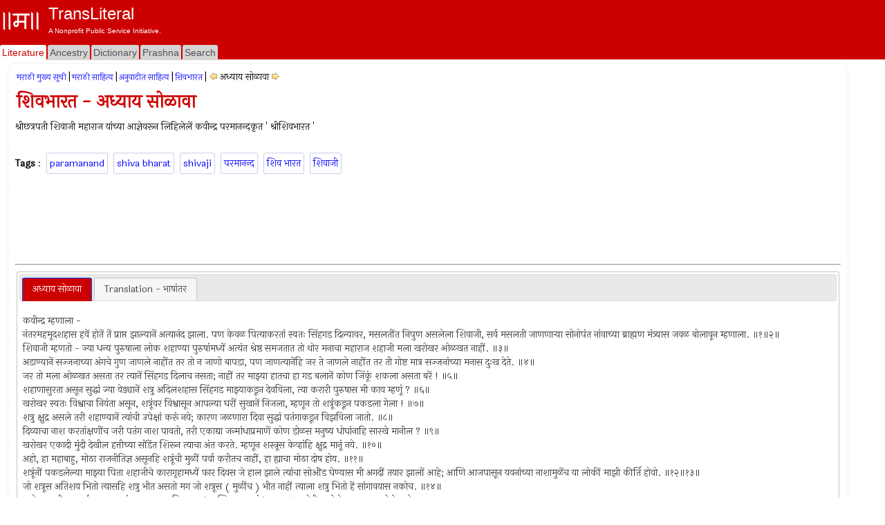

--- FILE ---
content_type: text/html; charset=utf-8
request_url: https://www.transliteral.org/pages/z170513022725/view
body_size: 12419
content:







<!DOCTYPE html>
<html xmlns="http://www.w3.org/1999/xhtml" xmlns:og="http://ogp.me/ns#">
<head>

<!-- Google Tag Manager -->
<script type="14123cea5c6ad791de723ce6-text/javascript">(function (w, d, s, l, i) {
        w[l] = w[l] || []; w[l].push({
            'gtm.start':
                new Date().getTime(), event: 'gtm.js'
        }); var f = d.getElementsByTagName(s)[0],
            j = d.createElement(s), dl = l != 'dataLayer' ? '&l=' + l : ''; j.async = true; j.src =
                'https://www.googletagmanager.com/gtm.js?id=' + i + dl; f.parentNode.insertBefore(j, f);
    })(window, document, 'script', 'dataLayer', 'GTM-WLSLP6');</script>
<!-- End Google Tag Manager -->
<title>
	शिवभारत - अध्याय सोळावा - TransLiteral Foundations
</title><meta name="keywords" content="paramanand,shiva.bharat,shivaji,परमानन्द,शिव.भारत,शिवाजी"><meta http-equiv="Content-Type" content="text/html; charset=UTF-8"><meta name="viewport" content="width=device-width, initial-scale=1.0, maximum-scale=1.0, user-scalable=no"><meta name="google-site-verification" content="cVjw8HhH6hIaBYIcrYprClvsOiVWwLHm8halExGVTEY">
    
    <script src="https://cdnjs.cloudflare.com/ajax/libs/jquery/1.12.4/jquery.min.js" integrity="sha512-jGsMH83oKe9asCpkOVkBnUrDDTp8wl+adkB2D+//JtlxO4SrLoJdhbOysIFQJloQFD+C4Fl1rMsQZF76JjV0eQ==" crossorigin="anonymous" referrerpolicy="no-referrer" type="14123cea5c6ad791de723ce6-text/javascript"></script>
  
    <script src="//pagead2.googlesyndication.com/pagead/js/adsbygoogle.js" type="14123cea5c6ad791de723ce6-text/javascript"></script>
    <script type="14123cea5c6ad791de723ce6-text/javascript">
     
            (adsbygoogle = window.adsbygoogle || []).push({
                google_ad_client: "ca-pub-5725132894867427",
                enable_page_level_ads: true
            });
    </script>

<meta property="robots" content="index,all"/><meta property="og:title" content="शिवभारत - अध्याय सोळावा"/><meta property="og:url" content="/pages/z170513022725/view"/><meta property="og:description" content="शिवभारत अध्याय सोळावा श्रीछत्रपती शिवाजी महाराज यांच्या आज्ञेवरून लिहिलेलें कवीन्द्र परमानन्दकृत श्रीशिवभारत #paramanand #shiva.bharat #shivaji #परमानन्द #शिव.भारत #शिवाजी"/><meta property="og:type" content="article"/><meta property="og:image" content="/portal/images/EMPTY_IMAGE_L.png"/><meta property="fb:app_id" content="240894040464"/><meta property="og:site_name" content="TransLiteral"/><meta property="twitter:card" content="summary"/><meta property="twitter:site" content="@tlf_org"/><meta property="twitter:title" content="शिवभारत - अध्याय सोळावा"/><meta property="twitter:description" content="शिवभारत अध्याय सोळावा श्रीछत्रपती शिवाजी महाराज यांच्या आज्ञेवरून लिहिलेलें कवीन्द्र परमानन्दकृत श्रीशिवभारत"/><meta property="twitter:image" content="/portal/images/EMPTY_IMAGE.png"/><meta property="article:tag" content="paramanand,shiva.bharat,shivaji,परमानन्द,शिव.भारत,शिवाजी"/><link rel="canonical" href="https://www.transliteral.org/pages/z170513022725/view"/><meta name="description" content="शिवभारत अध्याय सोळावा श्रीछत्रपती शिवाजी महाराज यांच्या आज्ञेवरून लिहिलेलें कवीन्द्र परमानन्दकृत श्रीशिवभारत" /></head>
<body>
    
<!-- Google Tag Manager (noscript) -->
<noscript><iframe src="https://www.googletagmanager.com/ns.html?id=GTM-WLSLP6" height="0" width="0" style="display:none;visibility:hidden"></iframe></noscript>
<!-- End Google Tag Manager (noscript) -->
    <div class="body">
        <form method="post" action="/pages/z170513022725/view" id="aspnetForm" enctype="multipart/form-data">
<div class="aspNetHidden">
<input type="hidden" name="__VIEWSTATE" id="__VIEWSTATE" value="/wEPDwULLTEzMDY1NTAyODJkZFuZEWHtrOUgM1gMUEu+ORzTHCriPC+a6W3f9fq8WQ+v" />
</div>

<div class="aspNetHidden">

	<input type="hidden" name="__VIEWSTATEGENERATOR" id="__VIEWSTATEGENERATOR" value="44CD57BA" />
</div>
            <header class="header">
                <div class="container">
                    <div class="banner row">
                        <a href="/">
                            <div class="content">
                                <img class="sitelogo" src="//www.transliteral.org/portal/service/themes/silver/images/klogo.png" />
                                <div class="siteheader">
                                    <span class="sitetitle">TransLiteral</span>
                                    <div class="br"></div>
                                    <span class="siteslogan">A Nonprofit Public Service Initiative.</span>
                                </div>
                            </div>
                        </a>

                    </div>
                    <nav class="nav row">
                        <div class="menu">
                            <ul>
                                <li><a href="/" id="_ctl0_litA" class="current"><span>Literature</span></a></li>
                                <li><a href="//ancestry.transliteral.org/" id="_ctl0_ancA"><span>Ancestry</span></a></li>
                                <li><a href="/dictionary/" id="_ctl0_dictA"><span>Dictionary</span></a></li>
                                <li><a href="//prashna.transliteral.org/" id="_ctl0_qnaA"><span>Prashna</span></a></li>
                                <li><a href="/utility/search/view" id="_ctl0_searchA"><span>Search</span></a></li>
                            </ul>
                            <div class="navextra">
                                
                                
    <div id="_ctl0_contentLocationLinks_nav">

</div>

                            </div>
                        </div>
                    </nav>
                </div>
            </header>
            <div class="middle">
                <aside class="leftbar">
                    <div class="panel">
                        <div id="_ctl0_C_kAdTop" class="kAdTop ad-wrapper">
	
    <div class="br"></div>
     
    
    
    
    
    
    
    
    <div id="_ctl0_C_GOOG160x600" class="AD160x600">
        <!-- G160x600 -->
        <ins class="adsbygoogle"
             style="display:inline-block;width:160px;height:600px"
             data-ad-client="ca-pub-5725132894867427"
             data-ad-slot="9970322967"></ins>
        <script type="14123cea5c6ad791de723ce6-text/javascript">
            (adsbygoogle = window.adsbygoogle || []).push({});
        </script>
    </div>
    <div class="br"></div>

</div>

<div class="clear"></div>

                    </div>
                </aside>
                <article class="article panel container">
                    <section class="maincontent ">
                        
                        <div id="mainLoading" class="loading" style="visibility: hidden"></div>
                        
    <div>
        
<div id="_ctl0_contentMain_kMH_kNH" class="kMenu">
	<a class="kNavA" href="/pages/i071209210802/view">मराठी मुख्य सूची</a>|<a class="kNavA" href="/pages/i070307235209/view">मराठी साहित्य</a>|<a class="kNavA" href="/pages/i080327022629/view">अनुवादीत साहित्य</a>|<a class="kNavA" href="/pages/i170512043450/view">शिवभारत</a>|<div id="_ctl0_contentMain_kMH_drp__kNav" class="KNav">
		
    <a id="_ctl0_contentMain_kMH_drp__kPr" title="शिवभारत - अध्याय पंधरावा" class="KHypNav" rel="prev" href="/pages/z170513022635/view" style="cursor:pointer;"><img title="शिवभारत - अध्याय पंधरावा" src="/portal/service/themes/silver/images/prev.gif" alt="शिवभारत - अध्याय पंधरावा" /></a>
    <span id="_ctl0_contentMain_kMH_drp__Curr" class="Drp" data-dropdown="#dropdown-1">अध्याय सोळावा</span> 
    <a id="_ctl0_contentMain_kMH_drp__kNx" title="शिवभारत - अध्याय सतरावा" class="KHypNav" rel="next" href="/pages/z170513022810/view" style="cursor:pointer;"><img title="शिवभारत - अध्याय सतरावा" src="/portal/service/themes/silver/images/next.gif" alt="शिवभारत - अध्याय सतरावा" /></a>
    <div id="dropdown-1" class="dropdown dropdown-tip dropdown-relative">
        <ul class="dropdown-menu">
            
                    <li class="">
                            <a href='/pages/i170512043450/view'>शिवभारत</a>
                        </li>   
                
                    <li class="">
                            <a href='/pages/z170512043451/view'>अध्याय पहिला</a>
                        </li>   
                
                    <li class="">
                            <a href='/pages/z170512043624/view'>अध्याय दुसरा</a>
                        </li>   
                
                    <li class="">
                            <a href='/pages/z170512043806/view'>अध्याय तिसरा</a>
                        </li>   
                
                    <li class="">
                            <a href='/pages/z170512043932/view'>अध्याय चौथा</a>
                        </li>   
                
                    <li class="">
                            <a href='/pages/z170512203825/view'>अध्याय पाचवा</a>
                        </li>   
                
                    <li class="">
                            <a href='/pages/z170512204056/view'>अध्याय सहावा</a>
                        </li>   
                
                    <li class="">
                            <a href='/pages/z170512204355/view'>अध्याय सातवा</a>
                        </li>   
                
                    <li class="">
                            <a href='/pages/z170512204512/view'>अध्याय आठवा</a>
                        </li>   
                
                    <li class="">
                            <a href='/pages/z170512204652/view'>अध्याय नववा</a>
                        </li>   
                
                    <li class="">
                            <a href='/pages/z170512205105/view'>अध्याय दहावा</a>
                        </li>   
                
                    <li class="">
                            <a href='/pages/z170512205223/view'>अध्याय अकरावा</a>
                        </li>   
                
                    <li class="">
                            <a href='/pages/z170513022247/view'>अध्याय बारावा</a>
                        </li>   
                
                    <li class="">
                            <a href='/pages/z170513022424/view'>अध्याय तेरावा</a>
                        </li>   
                
                    <li class="">
                            <a href='/pages/z170513022540/view'>अध्याय चौदावा</a>
                        </li>   
                
                    <li class="">
                            <a href='/pages/z170513022635/view'>अध्याय पंधरावा</a>
                        </li>   
                
                    <li class="">
                            <a href='/pages/z170513022725/view'><b>अध्याय सोळावा</b></a>
                        </li>   
                
                    <li class="">
                            <a href='/pages/z170513022810/view'>अध्याय सतरावा</a>
                        </li>   
                
                    <li class="">
                            <a href='/pages/z170513022854/view'>अध्याय अठरावा</a>
                        </li>   
                
                    <li class="">
                            <a href='/pages/z170513022939/view'>अध्याय एकोणिसावा</a>
                        </li>   
                
                    <li class="">
                            <a href='/pages/z170513025112/view'>अध्याय विसावा</a>
                        </li>   
                
                    <li class="">
                            <a href='/pages/z170513025214/view'>अध्याय एकविसावा</a>
                        </li>   
                
                    <li class="">
                            <a href='/pages/z170513025335/view'>अध्याय बाविसावा</a>
                        </li>   
                
                    <li class="">
                            <a href='/pages/z170513025419/view'>अध्याय तेविसावा</a>
                        </li>   
                
                    <li class="">
                            <a href='/pages/z170513025504/view'>अध्याय चोविसावा</a>
                        </li>   
                
                    <li class="">
                            <a href='/pages/z170513025641/view'>अध्याय पंचविसावा</a>
                        </li>   
                
                    <li class="">
                            <a href='/pages/z170513025726/view'>अध्याय सव्वीसावा</a>
                        </li>   
                
                    <li class="">
                            <a href='/pages/z170513025818/view'>अध्याय सत्ताविसावा</a>
                        </li>   
                
                    <li class="">
                            <a href='/pages/z170513025907/view'>अध्याय अठ्ठाविसावा</a>
                        </li>   
                
                    <li class="">
                            <a href='/pages/z170513030000/view'>अध्याय एकोणतिसावा</a>
                        </li>   
                
                    <li class="">
                            <a href='/pages/z170513030048/view'>अध्याय तिसावा</a>
                        </li>   
                
                    <li class="">
                            <a href='/pages/z170513030134/view'>अध्याय बत्तिसावा</a>
                        </li>   
                
                    <li class="">
                            <a href='/pages/z170513030219/view'>अध्याय बत्तिसावा</a>
                        </li>   
                
        </ul>
    </div>

	</div>

</div>

        <div class="br"></div>
        <h1 id="_ctl0_contentMain_bTitleM">शिवभारत - अध्याय सोळावा</h1>
        <span id="_ctl0_contentMain_header_pageHeader">श्रीछत्रपती शिवाजी महाराज यांच्या आज्ञेवरून लिहिलेलें कवीन्द्र परमानन्दकृत ' श्रीशिवभारत '<br><br></span>
        <div class="br"></div>
        <div class="br"></div>
        <div id="_ctl0_contentMain_kTags_keys" class="kTags">
	
    <b>Tags</b> : 
<a class="kTag" rel="tag" href="/keywords/paramanand/word">paramanand</a><a class="kTag" rel="tag" href="/keywords/shiva.bharat/word">shiva bharat</a><a class="kTag" rel="tag" href="/keywords/shivaji/word">shivaji</a><a class="kTag" rel="tag" href="/keywords/%e0%a4%aa%e0%a4%b0%e0%a4%ae%e0%a4%be%e0%a4%a8%e0%a4%a8%e0%a5%8d%e0%a4%a6/word">परमानन्द</a><a class="kTag" rel="tag" href="/keywords/%e0%a4%b6%e0%a4%bf%e0%a4%b5.%e0%a4%ad%e0%a4%be%e0%a4%b0%e0%a4%a4/word">शिव भारत</a><a class="kTag" rel="tag" href="/keywords/%e0%a4%b6%e0%a4%bf%e0%a4%b5%e0%a4%be%e0%a4%9c%e0%a5%80/word">शिवाजी</a>
</div>
    </div>
    <div>
        <div class="clear"></div>
        
          <div id="_ctl0_contentMain_A_kAdTop" class="kAdTop ad-wrapper">
	
    <div class="br"></div>
     
    
    
    
    <div id="_ctl0_contentMain_A_GOOG728x90" class="AD728x90">
        <!-- G728x90 -->
        <ins class="adsbygoogle"
             style="display:inline-block;width:728px;height:90px"
             data-ad-client="ca-pub-5725132894867427"
             data-ad-slot="2455660993"></ins>
        <script type="14123cea5c6ad791de723ce6-text/javascript">
            (adsbygoogle = window.adsbygoogle || []).push({});
        </script>
    </div>
    
    
    
    
    <div class="br"></div>

</div>

<div class="clear"></div>
 
               <hr />

        <div id="_ctl0_contentMain_kDPs">
            <div id="_ctl0_contentMain__kDP_kDPDiv" class="kDataPart">
	
    <div id="tabs">
        <ul>
            <li><a href="#tabs-1" id="textPart1"><span id="_ctl0_contentMain__kDP_textPart">अध्याय सोळावा </span></a></li>
            <li><a href="#tabs-2" id="transtPart1"><span id="_ctl0_contentMain__kDP_transPart">Translation - भाषांतर</span></a></li>
        </ul>
        <div id="tabs-1">
            <p> <span id="_ctl0_contentMain__kDP_dp_Text">कवीन्द्र म्हणाला - <br>नंतरमहमूदशहास हवें होतें तें प्राप्त झाल्यानें अत्यानंद झाला. पण केवळ पित्याकरतां स्वतः सिंहगड दिल्यावर, मसलतींत निपुण असलेला शिवाजी, सर्व मसलती जाणणार्‍या सोनोपंत नांवाच्या ब्राह्मण मंत्र्यास जवळ बोलावून म्हणाला. ॥१॥२॥<br>शिवाजी म्हणतो - ज्या धन्य पुरुषाला लोक शहाण्या पुरुषांमध्यें अत्यंत श्रेष्ठ समजतात तो थोर मनाचा महाराज शहाजी मला खरोखर ओळखत नाहीं. ॥३॥<br>अडाण्यानें सज्जनाच्या अंगचे गुण जाणले नाहींत तर तो न जाणो बापडा, पण जाणत्यानेंहि जर ते जाणले नाहींत तर ती गोष्ट मात्र सज्जनांच्या मनास दुःख देते. ॥४॥<br>जर तो मला ओळखत असता तर त्यानें सिंहगड दिलाच नसता; नाहीं तर माझ्या हातचा हा गड बलानें कोण जिंकूं शकला असता बरें ! ॥५॥<br>शहाणासुरता असून सुद्धां ज्या वेड्यानें शत्रु अदिलशहास सिंहगड माझ्याकडून देवविला, त्या करारी पुरुषास मी काय म्हणूं ? ॥६॥<br>खरोखर स्वतः विश्वाचा नियंता असून, शत्रूंवर विश्वासून आपल्या घरीं सुखानें निजला, म्हणून तो शत्रूंकडून पकडला गेला ! ॥७॥<br>शत्रु क्षुद्र असले तरी शहाण्यानें त्यांची उपेक्षां करूं नये; कारण जळणारा दिवा सुद्धां पतंगाकडून विझविला जातो. ॥८॥<br>दिव्याचा नाश करतांक्षणींच जरी पतंग नाश पावतो, तरी एकाद्या जन्मांधाप्रमाणें कोण डोळस मनुष्य धोघांनाहि सारखे मानील ? ॥९॥<br>खरोखर एकादी मुंदी देखील हत्तीच्या सोंडेंत शिरून त्याचा अंत करते. म्हणून शस्त्रूस केव्हांहि क्षुद्र मानूं नये. ॥१०॥<br>अहो, हा महाबाहु, मोठा राजनीतिज्ञ असूनहि शत्रूंची मुळीं पर्वा करीतच नाहीं, हा ह्याचा मोठा दोष होय. ॥११॥<br>शत्रूंनीं पकडलेल्या माझ्या पिता शहाजीचे कारागृहामध्यें फार दिवस जे हाल झाले त्यांचा सोऒड घेण्यास मी अगदीं तयार झालों आहे; आणि आजपासून यवनांच्या नाशामुळेंच या लोकीं माझी कीर्ति होवो. ॥१२॥१३॥<br>जो शत्रूस अतिशय भितो त्यासहि शत्रु भीत असतो मग जो शत्रूस ( मुळींच ) भीत नाहीं त्याला शत्रु भितो हें सांगावयास नकोच. ॥१४॥<br>खरोखरच मी त्या सर्व यवननायकांचा फडशा उडविणारच ( आणि त्याकरतां ) भात्याच्या जोडीमधले हे बाण पाजळलेले आहेत. ॥१५॥<br>विजापूर शहर घेण्याविषयीं सांप्रत माझें मन उत्सुक झालें आहे. म्हणून आज तुम्हास माझें सांगणें आहे कीं, लगेच घोडेस्वारांस तयार करा. ॥१६॥<br>सोनोपंत म्हणाले :-<br>बळवानाशीं वैर, पापाचा संचय, पूज्यांची व वडिलांची निंदा यांचा परिणाम वाईट होतो. ॥१७॥<br>बळवानाशीं वैर करून तुझा पिता भलता आग्रह धरून सावध राहिला नाहीं. यामुळें तो पकडला गेला हें योग्य झालें. ॥१८॥<br>तो शहाजी महाराजा पराक्रमी आहे, त्याचें मंत्रीहि कर्तृत्ववान् आहेत; तथापि त्यानें जें बलिष्ठाशीं वैर केलें तें राजनीतिदृष्ट्या चुकीचें झालें. ॥१९॥<br>जर दुर्बळ माणसानें प्रबळ माणसाशीं अतिशय वैर केलें तर त्याचा पराभव करण्यास तो सर्वथा समर्थ असतो. ॥२०॥<br>आपल्यापेक्षां अधिक सामर्थ्यवान् शत्रूस खंडणी द्यावी; बरोबरीच्या शत्रूंशीं सलोखा करावा; कमी सामर्थ्यवान् शत्रूचें दंडन करावें; आणि भेद ( फितुरी, फूट पाडणें ) हा मात्र सर्वसामान्य उपाय होय. ॥२१॥<br>ज्या ( भेदा ) च्या योगें बरोबरीचा शत्रु दिवसानुदिवस कमी सामर्थ्यवान् होऊन बरोबरी सोडून देतो आणि अधिक सामर्थ्यवान् शत्रु आपलें आधिक्य टाकतो त्या भेदाची कोण बरें प्रशंसा करणार नाहीं ? ॥२२॥<br>हे राजा, कमी सामर्थ्यवान् शत्रूच्या ठिकाणीं सुद्धां भेद योजणें योग्य आहे. कारण, कमी सामर्थ्यवान् शत्रुसुद्धां अधिक दुर्बल होणें हें युद्धांत फायद्याचेंच होईल. ॥२३॥<br>‘ हा दुःखित आहे ’ असें मानून जर कमी सामर्थ्यवान् शत्रूचें सांत्वन केलें तर तो मनात फुगून जाऊन आपणा स्वतःलाच मोठा समजूं लागतो. ॥२४॥<br>हे राजा, दुर्बळ शत्रूंचे प्राबल्य, त्याचप्रमाणें प्रबळ शत्रूंचें दौर्बल्य हें कालमाहात्म्यानें झालेलें आढळतें. ॥२५॥<br>सारांश, वरुणाच्या ह्या मताकडे जो राजा चांगलें लक्ष देतो तो दुर्बळ शत्रूचें ( सहज ) शासन करतो. ॥२६॥<br>समर्थ आणि असमर्थ असे दोन प्रकारचे उपाय आहेत. दुसर्‍या प्रकारचा उपाय निष्फळ होतो पण पहिल्या प्रकारचा सफळ होतो. ॥२७॥<br>स्त्रिया शक्ति हरण करतात; मदिरा मतिभ्रम उत्पन्न करते; द्यूत धन नाहीसें करतें; कृपणपणानें कार्याची हानि होते; कठोर भाषण हें अभद्र आहे; तसेंच मृगयेपासून पाप लागतें, आणि हे राजा, कडक शासन हें अत्यं अपकीर्तिकारक आहे. ॥२८॥२९॥<br>म्हणून हीं सातहि व्यसनें टाकावींत, कारण यांपैकीं एकहि मतिभ्रंशास कारण होतें ! ॥३०॥<br>जर त्यांपैकीं एकानेंहि मतिभ्रंश होतो तर तीं अनेक सेवन केल्यावर कोणता माणूस अधोगतीस जाणार नाहीं ? ॥३१॥<br>राजनीतिशास्त्राविषयीं तिटकारा असणारा, आपल्या कामामध्यें आळशी व व्यसनामध्यें मग्न अशा माणसास लक्ष्मी सोडून जाते. ॥३२॥<br>तो अतिशय बेसावध झाला असतां खजिनदार खजिना लुटतात आणि दुष्ट अधिकारी लोकांस पीडा देतात. ॥३३॥<br>नाना व्यसनांत राजा भ्रम वृद्धिंगत होतो व भ्रम अतिशय वाढल्यानें त्यास योग्यायोग्य कळेनासें होतें. ॥३४॥<br>योग्यायोग्य कळेनासें झाल्यानें सर्व लोक त्याचा अपमान करतात. आणि कार्यांच्या ठिकाणीं नेमलेले लोक ती ( ताबडतोब ) करीत नाहींत. ॥३५॥<br>मग क्रोधानें अत्यंत बेफाम होऊन सभेंत जमलेल्या लोकांनाहि दररोज मनाला दुखविणारें भाषण करून तो त्यांस दुःख देतो. ॥३६॥<br>पुढें क्षणोक्षणीं केलेल्या अनादरामुळें त्यांचें अंतःकरण खिन्न होऊन ते त्याच्या पाठीमागें बोलतात व त्याची निंदाहि करतात. ॥३७॥<br>नंतर कोणी त्यास सोडून जातात, कोणी त्याच्याविषयीं उदासीन राहतात, कोणी त्याच्या शत्रुपक्षास मिळून सुखानें राहतात, कोणी त्यास कोपी समजून शिव्याशापच देतात, कोणी त्या न सोडलें तरी पूर्वीप्रमाणें त्याची सेवा करीत नाहींत. ॥३८॥३९॥<br>ह्या सात व्यसनांत आसक्त झाल्यानें तो&nbsp; ( शत्रूचें ) कपट आणि बळ न जाणतां केवळ अहंकारानें आपणास समर्थ मानतो. ॥४०॥<br>चित्त व्यसनासक्त झाल्यानें जो अशा प्रकारचा बनतो, त्याचा विजयार्थ स्वार्‍या करणार्‍या शत्रूंकडून एकदम पराभव होतो. ॥४१॥<br>गडांची कांहीं मोठीशी किंमत नाहीं, पित्याचीच खरोखरी थोरवी आहे; ह्मणून तुम्हीं पराक्रमी असूनहि सिंहगड दिला. ॥४२॥<br>तो शत्रूस देऊन जर राजा ( शहाजी )ची सुटका झाली आहे तर तो सिंहगड आपण देऊनहि न दिल्यासारखाच आहे. ॥४३॥<br>ज्यानें सिंहगड आणि बंगळूर शर हीं शहाजीरूपी मेरूपर्वताच्या तोडीचीं मानिलीं त्या शत्रूनें ( विशेष ते ) काय केलें ? ॥४४॥<br>तुम्हीं आतां विजयास प्रारंभ केला आहे; आणि अत्यंत पराक्रमी राजाचीच सर्व पृथ्वी असते. ॥४५॥<br>प्रथम राजा, नंतर मंत्री, मित्र, विपुल धन, राष्ट्र ( प्रजा ), गड आणि सैन्यें हीं सात राज्याचीं अंगें होत. ॥४६॥<br>ज्या राज्याचीं हीं अंगें अव्यंग आहेत त्या राज्याची चांगले लोक प्रशंसा करतात. तेंच जरी एका अंगानें कमी असलें, तरी इतरांकडून त्याचा उपहास होतो. ॥४७॥<br>राजा हें मस्तक, मंत्री हें मुख, धन आणि सैन्य हे भुज; बाकीचें सारें राष्ट्र ( प्रजा ) हें शरीर, मित्र हे सांधे आणि दुर्ग हीं त्यांमधील अत्यंत दृढ हाडें होत. त्याप्रमाणें शहाण्या लोकांनीं राज्याचीं सात अंगें सांगितलीं आहेत. ॥४८॥४९॥<br>त्या सप्तांगात्मक राज्याचा धर्म हा आत्मा होय; मसलत हा प्राण, नीति हें बल, आणि अनीति हें दौर्बल्य होय. यथोचित दंड हें शौर्य, शत्रु बेफाम होऊं देणें हा अधर्म, परस्परांतील फूट हा मद आणि दृढैक्य हें दीर्घायुष्य, लोकरंजन हा उत्कर्ष, दूरदर्शित्व ही दृष्टि, प्रताप हें उज्ज्वल रूप, आयुध ही विमल बुद्धि, तसेंच बलवानाशीं वैर हें विघ्न होय, असावधपणा ही निद्रा, आणि सावधानता हा जागेपणा होय. ॥५०॥५१॥५२॥५३॥<br>सम आणि विषम असें दोन प्रकारचें वैर आहे. बरोबरीच्या शत्रूशीं असलेलें वैर हें पहिल्या प्रकारचें होय; अधिक सामर्थ्यवानाशीं असणारें दुसर्‍या प्रकारचें होय. ॥५४॥<br>सम वैरामध्यें दोघेहि बराबरीचे असल्यामुळें कोणालाहि खरोखरच विजय मिळणार नाहीं. विषम वैरामध्यें अधिक सामर्थ्यवानाचें सामर्थ्य अधिक असल्यामुळें त्यास विजय खात्रीनें मिळावयाचा. ॥५५॥<br>फत्तेखानाच्या पराभवामुळें व मुसेखानाच्या वधामुळें, अहो महाराज, महमूदशहा हा रात्रंदिवस तुमचा द्वेष करीत आहे. ॥५६॥<br>महाराज, पहा. तुमच्या देशास लाघूनच असलेले आदिलशहा व दिल्लीचा बादशहा हे बलाढ्य मुसलमान तुमचा रात्रंदिवस द्रोह करीत आहेत. ॥५७॥<br>ते दोघे शत्रु दोन्हीकडून ज्य अतुमच्यावर क्रुद्ध झाले आहेत त्या तुमचे येथें राहणें हें सांप्रत खरोखर योग्य नाहीं. ॥५८॥<br>म्हणून महाराज, अत्यंत दुर्गम अशा स्थानीं राहून जग जिंकण्याचा यत्न करा; तुम्हां शिवाजी महाराजांना काय अजिंक्य आहे ? ॥५९॥<br>शंकरानें कैलासाचा, इंद्रानें मेरूचा, आणि विष्णूनें समुद्राचा आश्रय केला आहे. ॥६०॥<br>दुर्गाला केवळ दुर्ग म्हणूनच लोक दुर्गम मानीत नाहींत, तर त्याचा स्वामी दुर्गम असणें हीच त्याची दुर्गमता होय. ॥६१॥<br>प्रभूमुळें दुर्ग दुर्गम होतो व दुर्गामुळें प्रभु दुर्गम होतो. दोघांच्याहि अभावी शत्रुच दुर्गम होतो. ॥६२॥<br>तुमचे जे दुर्ग आहेत ते सर्व ज्यायोगें सर्वस्वी अत्यंत दुर्गम होतील असें ताबडतोब करा. ॥६३॥<br>सोनोपंतांचें हें भाषण ऐकून अति मोठ्यांना सुद्धां माननीय अशा त्या नृपश्रेष्ठास तें पसंत पडलें. ॥६४॥<br>नंतर त्रिभ्वनाचें पालन करण्यासाठीं प्रभुत्व धारण करणारा, पित्याच्या शत्रूंचा द्वेष करणारा, यवनांचें मोठें कंदन ( नाश ) करण्यास उद्युक्त झालेला, आणि निर्भय असा शिवाजी समग्र पृथ्वीच आपल्या तळहातांत आली असें मानूं लागला. ॥६५॥<br><br></span></p>
        </div>
        <div id="tabs-2">
            <span id="_ctl0_contentMain__kDP_dp_Trans">N/A</span>
        </div>
        <!--BEGIN-TRANSLITERATION-DISCLAIMER-->
        <!-- -->
         <!--END-TRANSLITERATION-DISCLAIMER-->
    </div>

</div>

        </div>
        <div class="br"></div>
        <hr />
        <div id="_ctl0_contentMain_B_kAdTop" class="kAdTop ad-wrapper">
	
    <div class="br"></div>
     
    
    
    
    
    
    <div id="_ctl0_contentMain_B_GOOG320x100" class="AD320x100">
        <!-- G320x100 -->
       <ins class="adsbygoogle"
         style="display:block"
         data-ad-client="ca-pub-5725132894867427"
         data-ad-slot="9081016772"
         data-ad-format="auto"
         data-full-width-responsive="true"></ins>
        <script type="14123cea5c6ad791de723ce6-text/javascript">
            (adsbygoogle = window.adsbygoogle || []).push({});
        </script>
    </div>
    
    
    <div class="br"></div>

</div>

<div class="clear"></div>

    </div>
    <div class="clear"></div>
    <span id="_ctl0_contentMain_footer_text" class="kContentFooter">References : N/A</span>
    <div class="lastupdated">
        Last Updated : <span id="_ctl0_contentMain_footer_updated" class="dt-published">May 13, 2017</span>
    </div>


                    </section>
                    <div class="br"></div>
                    <section class="comments ">
                        <a id="comments"></a>
                        
<h3>Comments | अभिप्राय</h3>
    <span>
    Comments written here will be public after appropriate moderation. <br />
    <b>Like us on <a href="https://www.facebook.com/transliteralfoundation">Facebook</a> to send us a private message.</b> 
        </span>
<div id="_ctl0_comm_a" class="kContent">
    <div id="fb-root"></div>
    <div id="_ctl0_comm_commentsFB" class="fb-comments" data-num-posts="2" data-href="https://www.transliteral.org/pages/z170513022725/view"></div>
    <script type="14123cea5c6ad791de723ce6-text/javascript">
        var pageUrl = '';
        //Add some more facebook required tags to make it elegent.  
        if (typeof PagePermanentUrl == 'undefined' || PagePermanentUrl == '' || PagePermanentUrl==null) {
            pageUrl = "https://" + location.hostname + '/'+escape(window.location.pathname);
        }
        else
            pageUrl = "https://" + location.hostname + PagePermanentUrl;

      
       
        var div = document.getElementById('_ctl0_comm_commentsFB');
        div.attributes['href'] = pageUrl;
           
     (function (d, s, id) {
            var js, fjs = d.getElementsByTagName(s)[0];
            if (d.getElementById(id)) { return; }
            js = d.createElement(s); js.id = id;
            js.src = "//connect.facebook.net/en_US/all.js#xfbml=1";
            fjs.parentNode.insertBefore(js, fjs);
        } (document, 'script', 'facebook-jssdk'));</script>
</div>
    
                        

                    </section>
                    
<div class="KINav" onclick="if (!window.__cfRLUnblockHandlers) return false; window.scrollTo(0, 1);" data-cf-modified-14123cea5c6ad791de723ce6-="">
    <img src="/portal/service/themes/silver/images/up.gif" title="Top" />   TOP   <img src="/portal/service/themes/silver/images/up.gif"  title="Top"/>
</div>

                </article>
                <aside class="rightbar">
                    <div class="content">
                        <div class="br"></div>
                        <div class="panel">
                            <div id="_ctl0_A_kAdTop" class="kAdTop ad-wrapper">
	
    <div class="br"></div>
     
    
    
    
    
    
    <div id="_ctl0_A_GOOG320x100" class="AD320x100">
        <!-- G320x100 -->
       <ins class="adsbygoogle"
         style="display:block"
         data-ad-client="ca-pub-5725132894867427"
         data-ad-slot="9081016772"
         data-ad-format="auto"
         data-full-width-responsive="true"></ins>
        <script type="14123cea5c6ad791de723ce6-text/javascript">
            (adsbygoogle = window.adsbygoogle || []).push({});
        </script>
    </div>
    
    
    <div class="br"></div>

</div>

<div class="clear"></div>

                        </div>
                        <div class="panel">
                            
                        </div>
                        <div class="panel">
                            
<h3><a id="_ctl0_dRW_wordText" title="cash balance equation" href="/dictionary/cash-balance-equation/word">cash balance equation</a></h3>
<ul class="KUL">
    
            <li class="KLi">
                    <span>नकदी शेष समीकरण</span>&nbsp;
            </li>
        
            <li class="KLi">
                    <span>रोख शिल्लक समीकरण</span>&nbsp;
            </li>
        
            <li class="KLi">
                    <span>रोखशिल्लक समीकरण</span>&nbsp;
            </li>
        
            
            
</ul>
<div class="footnote">
    
    RANDOM WORD
</div>
<div class="clear"></div>
<div class="footnote">
    <a href="/utility/dictionary-suggest/view">SUGGEST A NEW WORD!</a>
</div>
<div class="clear"></div>


                        </div>
                        <div class="panel">
                            <div id="_ctl0_B_kAdTop" class="kAdTop ad-wrapper">
	
    <div class="br"></div>
     
    
    
    
    
    
    <div id="_ctl0_B_GOOG320x100" class="AD320x100">
        <!-- G320x100 -->
       <ins class="adsbygoogle"
         style="display:block"
         data-ad-client="ca-pub-5725132894867427"
         data-ad-slot="9081016772"
         data-ad-format="auto"
         data-full-width-responsive="true"></ins>
        <script type="14123cea5c6ad791de723ce6-text/javascript">
            (adsbygoogle = window.adsbygoogle || []).push({});
        </script>
    </div>
    
    
    <div class="br"></div>

</div>

<div class="clear"></div>

                        </div>
                         <div class="panel">
                            
<h3>Site Search</h3>
<input name="_ctl0:kWS:searchWord" type="text" id="_ctl0_kWS_searchWord" class="KTextBox100" />
<br />

Input language: 
<select id="LanguageList" name="LanguageList" lang="javascript" onchange="if (!window.__cfRLUnblockHandlers) return false; javascript:LanguageList_onchange();" style="margin: 10px 10px 10px 0px; border: 1px black solid; font-size: 10px; width: 90px; font-size: 10px;" data-cf-modified-14123cea5c6ad791de723ce6-="">
    <option value="__roman__" selected>Select language</option>
    <option value="__devanagari__">देवनागरी</option>
    <option value="__roman__">Roman</option>
    <option value="__kannada__">Kannada</option>
    <option value="__bengoli__">Bengali/Bangla</option>
    <option value="__gurumukhi__">Gurmukhi</option>
    <option value="__gujarati__">Gujarati</option>
</select>


<input name="_ctl0:kWS:btnSearch" type="button" id="_ctl0_kWS_btnSearch" class="KButton" onclick="if (!window.__cfRLUnblockHandlers) return false; javascript:DoWordSearch(this);" value="Search" data-cf-modified-14123cea5c6ad791de723ce6-="" />

                            
                            
                        </div>
                    </div>
                </aside>
            </div>
            <footer class="footer">
                <section class="showcase">
                    <div class="alphalist bar">
                        <div class="column">
                            

                        </div>
                    </div>
                    <div class="bar">
                        <div class="panel column">
                            
<h3>Latest Pages</h3>
<div id="_ctl0_lPages__kLate" pApi="/api/portal/latest/pages" pType="pages" pDiv="_ctl0_lPages__kLate">
    <img src="//www.transliteral.org/portal/service/themes/silver/images/progressbar.small.gif"/>
    Loading...
</div>
                            
                        </div>
                        <div class="panel column">
                            
<h3>Latest People</h3>
<div id="_ctl0_lPeople__kLate" pApi="/api/portal/latest/people" pType="people" pDiv="_ctl0_lPeople__kLate">
    <img src="//www.transliteral.org/portal/service/themes/silver/images/progressbar.small.gif"/>
    Loading...
</div>
                        </div>
                        <div class="panel column">
                            
<h3>Statistics</h3>
<div id="_ctl0_stats__kLate" pApi="/api/portal/latest/statistics" pType="statistics" pDiv="_ctl0_stats__kLate">
    <img src="//www.transliteral.org/portal/service/themes/silver/images/progressbar.small.gif"/>
    Loading...
</div>
                        </div>
                        <div class="panel column">
                            
<div class="kWhatIsNew">
    <h3>Suggest a word!</h3>
    <div>
        <a id="_ctl0_kM_suggest" title="Suggest a word!" href="//www.transliteral.org/utility/dictionary-suggest/view">
           <img src="//www.transliteral.org/portal/service/themes/silver/images/menu.sundial.jpg" class="WhatHotImg" Title="Periodic Table in Marathi" />
        </a>
        Suggest new words or meaning to our dictionary!!
    </div>

    <br />
    <h3>Curious Content</h3>
    <div>
        <a id="_ctl0_kM_cusrious" href="//www.transliteral.org//also/">
           <img src="//www.transliteral.org/portal/service/themes/silver/images/pushpin.jpg" class="WhatHotImg" title="Curious new things"/>
        </a>
        Content that can spike your interest!
        <br />
        <br />
    </div>
    <a data-pin-do="embedUser" data-pin-scale-height="100" href="https://www.pinterest.com/transliteral/"></a>
    <script async defer src="//assets.pinterest.com/js/pinit.js" type="14123cea5c6ad791de723ce6-text/javascript"></script>
    <div class="br"></div>
</div>


                        </div>
                    </div>
                </section>
                <section class="copyright">
                    
<div class="center">
    <div class="footer-flag">
        <div class="copy">
            <a class="red" rel="nofollow" href="/utility/contact/view">contact us</a>
            <a class="red" rel="nofollow" href="/pages/z120603154313/view">disclaimer</a>
            <a class="red" rel="nofollow" href="/pages/z80923161149/view">about us</a>
        </div>
        
    </div>
    <div class="br"></div>
    <div class="stext our-links">
        By using this page, you agree to the <a href="https://www.transliteral.org/pages/z120603154313/view" rel="nofollow">Terms of Service</a>. If you disagree, please close your browser immediately and remove all content that might have downloaded on your computer.<br />
        <!--Creative Commons License-->
        <span xmlns:dct="http://purl.org/dc/terms/" property="dct:title"> TransLiteration Work </span> by 
        <a xmlns:cc="http://creativecommons.org/ns#" href="https://www.transliteral.org" property="cc:attributionName" rel="cc:attributionURL">TransLiteral</a> is licensed under a <a rel="license" href="http://creativecommons.org/licenses/by-nc-sa/4.0/">Creative Commons Attribution-NonCommercial-ShareAlike 4.0 International License</a>. (<a rel="license" href="http://creativecommons.org/licenses/by-nc-sa/4.0/">CC BY-NC-SA 4.0</a>)
          <!--/Creative Commons License-->
        <br />
        ©<a href="https://www.transliteral.org/" target="_blank">TransLiteral</a>
        <br />
        [TransPortlets v<span id="_ctl0_copy_version">15.5.121</span>]       
    </div>
</div>


                    
                </section>
            </footer>
        </form>
    </div>
    
    <link rel="stylesheet" href="https://fonts.googleapis.com/css2?family=Material+Symbols+Outlined:opsz,wght,FILL,GRAD@20..48,100..700,0..1,-50..200" />
    <link rel="stylesheet" href="https://cdnjs.cloudflare.com/ajax/libs/jqueryui/1.12.1/jquery-ui.min.css" integrity="sha512-aOG0c6nPNzGk+5zjwyJaoRUgCdOrfSDhmMID2u4+OIslr0GjpLKo7Xm0Ao3xmpM4T8AmIouRkqwj1nrdVsLKEQ==" crossorigin="anonymous" referrerpolicy="no-referrer" />
    <link rel="stylesheet" href="https://cdnjs.cloudflare.com/ajax/libs/custombox/4.0.3/custombox.min.css" integrity="sha512-PM9ifWpnonqOGgdRGVGrqhgE8+tca/Rbgpx9VtNNR8BGCsWfT89Ccf1ooVNzQo7JDsIsZYp2SnXH+dSvuQdbrA==" crossorigin="anonymous" referrerpolicy="no-referrer" />
    <link rel="stylesheet" href="https://cdnjs.cloudflare.com/ajax/libs/jquery-dropdown/1.0.0/jquery.dropdown.css" integrity="sha512-LwvLfGqg1HG69M8hDbYEm73X2RZMIHrWK250If64HLmLScapMzRjwOA89KJLcGivd2WN8NMqtBe2vVeucFVvdA==" crossorigin="anonymous" referrerpolicy="no-referrer" />
    
    <script async src="https://cdnjs.cloudflare.com/ajax/libs/jquery-cookie/1.4.0/jquery.cookie.min.js" integrity="sha512-pjs3/uuBALrFLwoD22jOwIZeDY9M4HsNIj5j9fxxq/+T+FwU6Qo9cKrV3Q/Po4bJus7w+WU10LNbc2vK9vc3mw==" crossorigin="anonymous" referrerpolicy="no-referrer" type="14123cea5c6ad791de723ce6-text/javascript"></script>
    <script async src="https://cdnjs.cloudflare.com/ajax/libs/jquery.touchswipe/1.6.19/jquery.touchSwipe.min.js" integrity="sha512-YYiD5ZhmJ0GCdJvx6Xe6HzHqHvMpJEPomXwPbsgcpMFPW+mQEeVBU6l9n+2Y+naq+CLbujk91vHyN18q6/RSYw==" crossorigin="anonymous" referrerpolicy="no-referrer" type="14123cea5c6ad791de723ce6-text/javascript"></script>
    
   <script src="//www.transliteral.org/portal/service/themes/silver/JScript.js" type="14123cea5c6ad791de723ce6-text/javascript"></script>
   <link href="//www.transliteral.org/portal/service/themes/silver/skeleton.css" rel="stylesheet" type="text/css" media="all" />

<script type="14123cea5c6ad791de723ce6-text/javascript" src="/_Incapsula_Resource?SWJIYLWA=719d34d31c8e3a6e6fffd425f7e032f3&ns=1&cb=1191083908" async></script><script src="/cdn-cgi/scripts/7d0fa10a/cloudflare-static/rocket-loader.min.js" data-cf-settings="14123cea5c6ad791de723ce6-|49" defer></script><script defer src="https://static.cloudflareinsights.com/beacon.min.js/vcd15cbe7772f49c399c6a5babf22c1241717689176015" integrity="sha512-ZpsOmlRQV6y907TI0dKBHq9Md29nnaEIPlkf84rnaERnq6zvWvPUqr2ft8M1aS28oN72PdrCzSjY4U6VaAw1EQ==" data-cf-beacon='{"version":"2024.11.0","token":"a92454ff259944b9a41ec29a742ca9ab","r":1,"server_timing":{"name":{"cfCacheStatus":true,"cfEdge":true,"cfExtPri":true,"cfL4":true,"cfOrigin":true,"cfSpeedBrain":true},"location_startswith":null}}' crossorigin="anonymous"></script>
</body>
</html>


--- FILE ---
content_type: text/html; charset=utf-8
request_url: https://www.google.com/recaptcha/api2/aframe
body_size: 147
content:
<!DOCTYPE HTML><html><head><meta http-equiv="content-type" content="text/html; charset=UTF-8"></head><body><script nonce="APaP1FioYR-kGb1spMtfIQ">/** Anti-fraud and anti-abuse applications only. See google.com/recaptcha */ try{var clients={'sodar':'https://pagead2.googlesyndication.com/pagead/sodar?'};window.addEventListener("message",function(a){try{if(a.source===window.parent){var b=JSON.parse(a.data);var c=clients[b['id']];if(c){var d=document.createElement('img');d.src=c+b['params']+'&rc='+(localStorage.getItem("rc::a")?sessionStorage.getItem("rc::b"):"");window.document.body.appendChild(d);sessionStorage.setItem("rc::e",parseInt(sessionStorage.getItem("rc::e")||0)+1);localStorage.setItem("rc::h",'1768744792151');}}}catch(b){}});window.parent.postMessage("_grecaptcha_ready", "*");}catch(b){}</script></body></html>